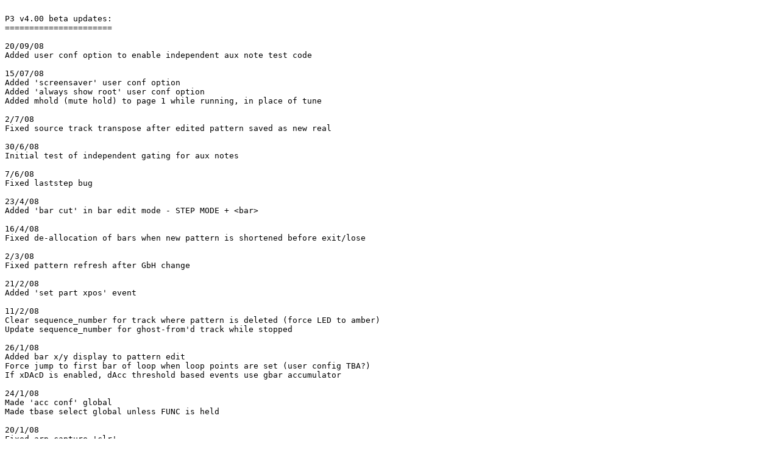

--- FILE ---
content_type: text/plain
request_url: http://files.sequentix.com/p3/p3v4b-rev.txt
body_size: 3638
content:

P3 v4.00 beta updates:
======================

20/09/08
Added user conf option to enable independent aux note test code

15/07/08
Added 'screensaver' user conf option
Added 'always show root' user conf option
Added mhold (mute hold) to page 1 while running, in place of tune

2/7/08
Fixed source track transpose after edited pattern saved as new real

30/6/08
Initial test of independent gating for aux notes

7/6/08
Fixed laststep bug

23/4/08
Added 'bar cut' in bar edit mode - STEP MODE + <bar>

16/4/08
Fixed de-allocation of bars when new pattern is shortened before exit/lose

2/3/08
Fixed pattern refresh after GbH change

21/2/08
Added 'set part xpos' event

11/2/08
Clear sequence_number for track where pattern is deleted (force LED to amber)
Update sequence_number for ghost-from'd track while stopped

26/1/08
Added bar x/y display to pattern edit
Force jump to first bar of loop when loop points are set (user config TBA?)
If xDAcD is enabled, dAcc threshold based events use gbar accumulator

24/1/08
Made 'acc conf' global
Made tbase select global unless FUNC is held

20/1/08
Fixed arp capture 'clr'

18/1/08
Fixed 'mask ???, dAcc>=n'

10/1/08
Fixed 'shf'

28/12/07
Fixed 'bar swap'

23/11/07
Added 'ghost from'
Temporarily removed 'DIN stop'

21/11/07
bugfixes on pattern length extend and bar deallocation

13/11/07
bcopy + bar later than currrent end of pattern will extend pattern length, and copy current bar into all added bars

10/11/07
Reduced bar edit to page 9, single page only
Arm moved to page 4, with Sync
Hold function removed pending relocation or removal

8/11/07
Fixed restore of track status and loop points when edited pattern reverts after save to another track or part
Reset edit bar to bar 1 if bar length is set before current bar

2/11/07
Moved bar edit back to pages 8/9 in edit mode

1/11/07
Fixed exit edit mode with hold active
Removed 'auto' aux assignment - simple aux assignment per pattern

26/10/07
'knob n to leng' modified to include length 13

25/10/07
code size optimisations

5/10/07
approx 10 minute screensave added for PLED
running status resets during gap in MIDI stream

3/09/07 - b22
Fixed bar allocation limit for MemX

16/08/07 - b21
Modified pattern lose behaviour (fixed ?)


25/06/07 - b20
Bug fixes for loop point storage.
Added pattern delete function.
Added support for memx board.


30/5/07 - b19
Teensy bug fixes in bank init, part copy and sysex dump


28/5/07 - b18
Pattern edit mode pages re-ordered more logically.
Internal changes to improve handling of ghosted patterns.
Bar loop points added.


10/05/07 - b17
This build revises the sysex format to support per-bank user FTS
scales. Without per-bank scales, a bank loaded from another P3 might
not play back correctly, unless scale definitions were also duplicated.
The modified sysex format is not backward compatible with earlier
betas, but the build is memory compatible, so DONT backup and restore
around the firmware upgrade if you want to keep patterns you are
working on.
This build also adds 'bar copy' to edit page 9.
Hold the bcopy softkey, then press a step key to have the current edit
bar (indicated by the RED led) copied to the chosen bar.
Holding FUNC along with bcopy will swap the contents of the bars.


03/05/07 - b16
The GbH soft-key behaviour has changed.
It now directly toggles the Gbar hold setting on the current bar, as
indicated by the RED LED.


26/04/07 - b13
From v4 beta 13, pattern storage is now equal to the original P3's
384 bars.

